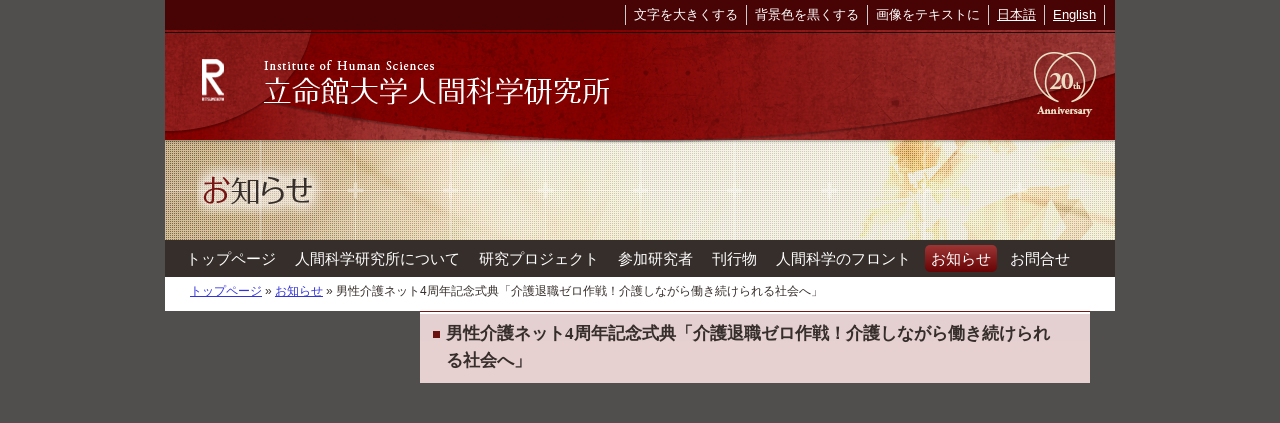

--- FILE ---
content_type: text/css
request_url: https://www.ritsumeihuman.com/wp-content/themes/human/style.css
body_size: 368
content:
@charset "utf-8";
/*
Theme Name: human
Author: jidaikobo and studio NiCr
Description: base theme for WordPress.
License: GNU General Public License v2 or later
*/

@import url('css/common/base.css?date=201803') ;
@import url('css/common/print.css') ;
@import url('css/common/wp.css') ;
@import url('css/layout.css?date=201803') ;
@import url('css/accessibility.css') ;
@import url('css/smartphone.css?date=201803') ;
@import url('css/print.css') ;


--- FILE ---
content_type: text/css
request_url: https://www.ritsumeihuman.com/wp-content/themes/human/css/layout.css?date=201803
body_size: 16819
content:
/* http://jigsaw.w3.org/css-validator/ */

strong {
    color: #a20;
}

/*input, button, textarea, select {
    -webkit-appearance: none;
    -moz-appearance: none;
    appearance: none;
}*/
/* body */

body {
    background: #514e4e;
    color: #362e2b;
    font-size: 95%;
    line-height: 1.8em;
}

body#tinymce {
    background: #fff;
}

body * {
    box-sizing: border-box;
}

#main h1,
#main h2,
#main h3 {
    font-family: "FP-こぶりなゴシック StdN W6";
}

.ensite h1,
.ensite h2,
.ensite h3 {
    letter-spacing: 0.07em;
}

.ensite #mainmenu a {
    letter-spacing: 0.1em;
}


.sp {
    display: none;
}

.pc {
    display: block;
}

img {
    height: auto;
    max-width: 100%;
}

a img {
    transition: 0.2s;
}

a:hover img {
    opacity: 0.8;
}

/* container */
#container {
    background: #fff;
    margin: 0 auto;
    width: 100%;
    max-width: 950px;
}

/*
#container {
  display: -ms-grid;
	display: grid;
	grid-template-columns: 225px 1fr;
	grid-template-rows: auto auto auto auto auto auto;
	-ms-grid-columns: 225px 1fr;
	-ms-grid-rows: auto auto auto auto auto auto;
}
/*grids*/
/*
#site-header {
	grid-column: 1/3;
	grid-row: 2/3;
  -ms-grid-column:1;
  -ms-grid-column-span:2;
  -ms-grid-row:2;
  -ms-grid-row-span:1;
}
#topmenu {
	grid-column: 1/3;
	grid-row: 1/2;
  -ms-grid-column:1;
  -ms-grid-column-span:2;
  -ms-grid-row:1;
  -ms-grid-row-span:1;
}
#breadcrumbs{
	grid-column: 1/3;
	grid-row:3/4;
  -ms-grid-column:1;
  -ms-grid-column-span:2;
  -ms-grid-row:3;
  -ms-grid-row-span:1;
}
#main{
		grid-column: 2/3;
		grid-row:4/5;
	  -ms-grid-column:2;
	  -ms-grid-column-span:1;
	  -ms-grid-row:4;
	  -ms-grid-row-span:1;
}
#side{
	grid-column: 1/2;
	grid-row:4/5;
  -ms-grid-column:1;
  -ms-grid-column-span:1;
  -ms-grid-row:4;
  -ms-grid-row-span:1;
}

.sig a i{
	margin-right: 0.2rem;
	color: #811618;
}



#site-footer {
	grid-column: 1/3;
	grid-row:5/6;
  -ms-grid-column:1;
  -ms-grid-column-span:2;
  -ms-grid-row:5;
  -ms-grid-row-span:1;
}
#accbox{
	grid-column: 1/3;
	grid-row:6/7;
  -ms-grid-column:1;
  -ms-grid-column-span:2;
  -ms-grid-row:6;
  -ms-grid-row-span:1;
	margin: 0;
	padding: 0 25px;
}
*/
#accbox {
    margin: 0;
    padding: 0 1em;
}


/* header */
#site-header {
    color: #fff;
    position: relative;
}

#logo {
    margin: 0;
    padding: 0;
}

#site-header img {
    display: block;
}

#topmenu {
    background: #480405;
    font-size: 0.85em;
    width: 100%;
}

#topmenu ul {
    margin: 0;
    padding: 5px 10px;
    text-align: right;
}

#topmenu li {
    display: inline-block;
}

#topmenu a {
    ;
    border-left: 1px solid #ccc;
    color: #fff;
    display: inline-block;
    margin: 0;
    padding: 0 0.5rem;
}

#topmenu li:last-child a {
    border-right: 1px solid #ccc;
    padding: 0 0.5rem;
}

#breadcrumbs {
    font-size: 80%;
    margin: 0;
    padding: 5px 25px 10px
}

/*#logo*/
#logo {
    width: 100%;
    max-width: 950px;
    display: table;
    margin: 0;
    padding: 0 0 0 90px;
    vertical-align: middle;
    background: left top no-repeat url(../images/logobg.png);
}

#logo a {
    display: table-cell;
    width: 100%;
    padding: 0 0 0 1%;
    vertical-align: middle;
    height: 110px;
    line-height: 1rem;
}

#logo a img {
    display: inline-block;
}

#logo a img:first-child {
    display: block;
    margin-bottom: 5px;
}

#logo span {
    vertical-align: middle;
    text-align: center;
    display: table-cell;
    min-width: 100px;
}

#logo span img {
    margin: 0 auto;
}

/*#mainimg*/
#mainimg {
    background-image: url(../images/catimgbg.jpg);
    background-repeat: no-repeat;
    background-size: auto 100%;
    height: 100px;
    max-width: 950px;
    position: relative;
    vertical-align: middle;
    width: 100%;
    padding: 0 2rem;
}

#mainimg span {
    position: absolute;
    top: -9000px;
}

.home #mainimg {
    height: 250px;
}

#mainimg img {
    max-width: 100%;
    display: block;
    padding: 25px 0;
    margin: 0;
}


.home #mainimg {
    background-image: url(../images/topmainbg.jpg);
    background-position: right top;
    background-repeat: no-repeat;
    background-size: auto 100%;
    width: 100%;
    height: 250px;
    padding: 0 10% 0 0;
}

.home #mainimg img {
    display: inline;
    float: right;
}

.home #mainimg img:nth-child(1) {
    margin-top: 55px;
}


/* mainmenu */
#mainmenu {
    background: #362e2b;
    margin: 0;
    padding: 0 0.5em;
}

#mainmenu ul {
    list-style: none;
    margin: 0;
    padding: 0;
}

#mainmenu #ocbt,
#mainmenu li:first-child {
    display: none;
}

#mainmenu li {
    background: #811618;
    background: -webkit-linear-gradient(top, #9D3535, #680405);
    background: linear-gradient(to bottom, #9D3535, #680405);
    border-radius: 5px;
    display: inline-block;
    margin: 5px 0 5px 7px;
}

#mainmenu a {
    background: #362e2b;
    color: #fff;
    display: block;
    font-family: "FP-こぶりなゴシック StdN W3";
    /*	font-family: serif;*/
    font-size: 1em;
    padding: 0.1em 0.4em;
    text-decoration: none;
    transition: 0.2s;
}

#mainmenu a.on,
#mainmenu a:hover {
    background: transparent;
}


/* main_column */
#main {
    padding: 0 25px 2em 30px;
    width: 100%;
    max-width: calc(100% - 225px);
    float: right;
}

#main h1,
#main h2.topinfo,
#main h2.topfront {
    background: left top no-repeat url(../images/h1bg.gif) #E7D0D0;
    border: none;
    font-size: 1.15em;
    margin: 0 0 1em;
    padding: 0.5em 1.5em 0.5em;
}

#main h1 span {
    display: block;
    font-size: 90%;
    font-weight: normal;
}

.single-essay #main h1,
.single-project #main h1 {
    margin-bottom: 0;
}

.essayinfo,
.projectinfo {
    background: #f6f6f6;
    font-size: 90%;
    margin: 0 0 1em;
    padding: 0.5em 1em;
    text-align: right;
}

#main h2.topinfo {
    background: left top no-repeat url(../images/h23bg.gif) #DBE4D0;
}

#main .informationlist {
    list-style: none;
    margin: 0;
    padding: 0;
}

.informationlist li:first-child {
    border-top: none;
}

.informationlist li {
    border-top: 1px solid #eee;
    margin: 0;
    padding: 0.5rem 0 0 80px;
    position: relative;
}

.informationlist .gimg {
    left: 0;
    position: absolute;
    top: 0.75rem;
}

.informationlist a {
    display: block
}

.excerpt {
    display: inline-block;
}

.date {
    display: inline-block;
}

#main h2.topfront {
    background: left top no-repeat url(../images/h23bg.gif) #DBE4D0;
    margin-bottom: 5px;
    margin-top: 2em;
}

.frontbox {
    background-color: #f4f4f4;
    margin: 0 0 10px;
    padding: 1em 15px;
}

.frontbox::after {
    clear: both;
    content: '';
    display: block;
}

#main .frontbox h3 {
    background: none;
    border: none;
    font-size: 1.1em;
    line-height: 1.4em;
    margin: 0 0 0.5rem;
    padding: 0.5em 0;
}

.frontbox h3 span {
    display: block;
    font-size: 80%;
    font-weight: normal;
}

.frontbox a {
    cursor: pointer;
}

.frontbox img {
    height: auto;
    max-width: 200px;
}

#main h2 {
    background: left 0.15em no-repeat url(../images/h2bg.gif);
    border-bottom: 1px solid #771514;
    font-size: 1.1em;
    margin: 2em 0 1em;
    padding: 0.3em 1.5em;
}

#main h3 {
    background: left 0.15em no-repeat url(../images/h3bg.gif);
    border-bottom: 1px dotted #771514;
    font-size: 1em;
    margin-top: 1em;
    padding: 5px 25px;
}

.post-type-archive-publication #main h3 {
    background: #eee;
    border-top: 1px solid #ccc;
    font-size: 1em;
    padding: 5px 10px;
}

#main ul {
    list-style: url(../images/ulbg.gif);
}

th,
td {
    padding: 0.2em 0.5em;
    text-align: left;
}

#side {
    padding: 0 0 2em 25px;
    max-width: 225px;
    float: left;
}

#submenu {
    border: 1px solid #362e2b;
    margin: 0 0 1em;
    padding: 3px;
}

#side h2 {
    margin: 0;
}

#side img {
    display: block;
}

#submenu ul {
    list-style: none;
    margin: 0;
    padding: 0;
}

#submenu li {
    display: inline;
}

#submenu a {
    background: 0.4em 0.8em no-repeat url(../images/submenubt.gif);
    border-top: 1px solid #ccc;
    color: #362e2b;
    display: block;
    font-size: 0.95em;
    padding: 5px 5px 5px 15px;
    text-decoration: none;
    transition: 0.2s;
}

#submenu li:first-child a {
    border-top: none;
}

#submenu a:hover,
#submenu .on {
    background-color: #f1e7e7;
}

#banners h2,
#tags h2 {
    margin: 0.5em 0 5px;
}

#banners h2:first-child {
    margin: 0 0 5px;
}

#banners p {
    margin: 0 0 5px;
}

.search-form {
    background: #eee;
    margin: 10px 0;
    padding: 5px;
}

#side label {
    display: inline;
}

input[type=search] {
    border: 1px solid #ccc;
    font-size: 110%;
    max-width: calc(100% - 3.5em);
    padding: 4px;
}

.search-form input[type=submit] {
    float: right;
    max-width: 4em;
}

input[type=submit] {
    background: #811618;
    background: -webkit-linear-gradient(top, #9D3535, #680405);
    background: linear-gradient(to bottom, #9D3535, #680405);
    border: none;
    border-radius: 5px;
    color: #fff;
    cursor: pointer;
    font-size: 90%;
    line-height: 1;
    margin-top: 1px;
    padding: 8px 10px;
}

.search-form.show_en input[type=submit] {
    max-width: 5em;
}

.search-form.show_en input[type=search] {
    max-width: calc(100% - 5em);
}

input[type=submit]:hover {
    background: #a13638;
    background: -webkit-linear-gradient(top, #a13638, #9D3535);
    background: linear-gradient(to bottom, #a13638, #9D3535);
}

.nav-links {
    display: block;
    margin: 2em 0;
    padding: 2em 0;
    border-top: 1px solid #ccc;
}

.nav-links>a:hover {
    background: #666;
}

.nav-links>a,
.nav-links>span.current {
    background: #362e2b;
    border: 1px solid #362e2b;
    color: #fff;
    display: inline-block;
    font-size: 90%;
    min-width: 2em;
    padding: 0.1rem 0.75rem;
    text-align: center;
    text-decoration: none;
    transition: 0.2s;
}

.nav-links>span.current {
    background: #fff;
    color: #362e2b
}

/*news*/

.informationlist li:first-child {
    border-top: none;
}

.informationlist li {
    border-top: 1px solid #eee;
    margin-top: 0.5rem;
    padding-top: 0.5rem;
}

/*essay*/

#main ul.elist {
    list-style: none;
    list-style-image: none;
    margin: 1em 0;
    padding: 0;
}

.elist li:first-child {
    border-top: none;
}

.elist li {
    border-top: 1px solid #eee;
    display: block;
    margin-top: 0.5rem;
    padding-top: 0.5rem;
}

.elist li::after {
    clear: both;
    content: '';
    display: block;
}

.elist li span,
.elist li a {
    display: block;
}

.elist li .writer {
    float: right;
    width: 30%;
}

.elist li a {
    clear: both;
    float: left;
    width: 69%;
}

/*publication*/

.post-type-archive-publication #main img,
.pthumb img {
    float: right;
    margin-bottom: 1em;
    margin-left: 2em;
    max-width: 100px;
}

#main ul.clist {
    vertical-align: top;
}

.clist li {
    margin-bottom: 0.25rem;
    padding-bottom: 0.25rem;
}

.clist a {
    display: block;
}

.clist strong {
    display: block;
}

/*taxonomy*/
.tlist li {
    margin-bottom: 0.25rem;
    padding-bottom: 0.25rem;
}

/*researcher*/
.researcher {
    border-collapse: collapse;
    border-left: 1px solid #ccc;
    border-top: 1px solid #ccc;
    width: 100%;
}

.researcher th,
.researcher td {
    border-bottom: 1px solid #ccc;
    border-right: 1px solid #ccc;
}

.researcher thead th {
    background: #ede9e7;
}

/*project*/

.ptable {
    border-collapse: collapse;
    border-left: 1px solid #ccc;
    border-top: 1px solid #ccc;
    width: 100%;
}

.ptable th,
.ptable td {
    border-bottom: 1px solid #ccc;
    border-right: 1px solid #ccc;
}

.ptable thead th {
    background: #ede9e7;
}

.ptable tr td:first-child {
    width: calc(100% - 18.5em);
}

.ptable tr td:nth-child(2) {
    width: 7.5em;
}

.ptable tr td:nth-child(3) {
    width: 11em;
}

/* footer */
#site-footer {
    clear: both;
    background: #362e2b;
    color: #fff;
    padding: 0.5em 25px;
}

#site-footer a {
    color: #fff;
}

.attention {
    display: inline-block;
    font-size: 75%;
}



/*search*/
.search-form-archves {
    margin: 0 0 1rem;
}

.search-form-archves fieldset {
    background: #fcf8ff;
    padding: 0.5rem 1rem 1rem;
}

.search-form-archves input[type=submit] {
    margin-top: 0.5rem;
}

.search-form-archves p {
    margin: 0;
}


.kwbox {
    border-bottom: 1px solid #ddd;
    border-top: 1px solid #ddd;
    margin: 0.5rem 0;
    padding: 0.5rem 0;
}

.kwbox label {
    display: inline-block;
    margin-right: 0.5rem;
}

.kwbox div {
    border-top: 1px dotted #ddd;
    font-size: 90%;
}


.relatebox a {
    background-color: #811618;
    border-radius: 5px;
    color: #fff;
    display: inline-block;
    font-size: 90%;
    margin: 0 5px 5px 0;
    padding: 0 0.5rem;
    text-decoration: none;
    transition: 0.3s;
}

.relatebox a:hover {
    background: #a13638;
}

.cap {
    font-size: 90%;
    line-height: 1.4em;
    text-align: center;
}


/* content */
#content {
    padding: 0 0 2rem;
}

/* clearfix */
.search-form::after,
#mainmenu::after,
#site-header::after,
#site-content::after,
#site-footer::after,
#content::after,
.clearfix::after {
    clear: both;
    content: '';
    display: block;
}


/* === main table === */

main table {
    margin: 5px 0 10px;
    width: 98%;
    /*	border-collapse: collapse;*/
    border-spacing: 0px;
    border-top: 1px #bbb solid;
    border-left: 1px #bbb solid;
}

*>main table {
    width: 100%;
}

main table th,
main table td {
    text-align: left;
    padding: 4px 5px;
    border-bottom: 1px #bbb solid;
    border-right: 1px #bbb solid;
}

*>main table th,
*>main table td {
    padding: 2px 5px;
}

main table th {
    text-align: left;
    background-color: #f8f8f8;
    white-space: nowrap;
    font-weight: bold;
    color: #111;
}

main table thead th {
    background-color: #eee;
    color: #111;
}

main table * {
    margin-top: 0;
    margin-bottom: 0;
}

main table ul,
main table ol {
    padding: 0;
    margin-left: 25px;
    margin-right: 0;
}

/* cmt */

#content .cmt h2 {
    margin: 5px 0 10px;
    background-image: none;
    padding: 0;
}

/*20th special*/
body.parent-pageid-2730,
body.page-id-2730 {
    background: url(../images/a20thbg.jpg);
}

.a20cmt {
    border: 3px solid #1e78c2;
    border-radius: 5px;
    padding: 0 1.5rem 1rem;
    margin: 1rem auto;
}

.a20cmt img {
    border-radius: 5px;
}

#main .a20cmt h2 {
    border-bottom: 1px solid #1e78c2;
}

.a20title {
    font-size: 110%;
    font-weight: bold;
}

.a20th_mm {
    padding: 20px;
    clear: both;
    border-bottom: 1px solid #f3f3f3;
}

.a20th_mm::after {
    content: '';
    display: block;
    clear: both;
}

#main .a20th_mm h2 {
    background: none;
    padding: 25px 0 15px;
    position: relative;
    border-top: 1px solid #e0b2b2;
    border-bottom: 1px solid #e0b2b2;
    text-align: center;
    font-size: 1rem;
}

#main .a20th_mm h2 strong {
    font-size: 1.6rem;
    font-family: Georgia, 'Times New Roman', Times, serif;
    display: block;
    color: #362e2b;
}

#main .a20th_mm h2,
#main .a20th_mm p {
    max-width: 330px;
    width: 100%;
    margin: 0.5rem auto;
    float: left;
}

#main .a20th_mm.column1 h2,
#main .a20th_mm.column1 p {
    float: none;
}

#main .a20th_mm.column1 p {
    max-width: 100%;
}

#main .a20th_mm.column1 iframe {
    max-width: 100%;
    display: block;
    margin: 1.5rem auto 0.5rem;
}

#main .a20th_mm p.a20thimg {
    max-width: 250px;
    float: right;
    margin-left: 1rem;
}

#main .a20th_mm h2::before {
    content: '';
    display: block;
    height: 7px;
    width: 100%;
    position: absolute;
    top: -4px;
    background: center top no-repeat url(../images/20thh2bg.png);
}

main .a20th_table {
    border-top: 1px solid #e0b2b2;
    border-left: none;
    max-width: 628px;
    margin: 2rem auto;
}

main .a20th_table th,
main .a20th_table td {
    background: #fff;
    border-bottom: 1px solid #e0b2b2;
    padding: 0.5rem 1rem;
    border-right: none;
}

main .a20th_table th {
    border-right: 1px solid #e0b2b2;
}

@media all and (max-width: 900px) {

    #main .a20th_mm h2 {
        margin-bottom: 1rem;
        float: none;
    }

    #main .a20th_mm p {
        float: none;
        max-width: 100%;
    }
}

@media all and (max-width: 460px) {

    #main .a20th_mm p.a20thimg {
        max-width: 100%;
        float: none;
        margin: 0 auto 1rem;
    }

    main .a20th_table th,
    main .a20th_table td {
        display: block;
    }

    main .a20th_table th {
        border-right: none;
        border-bottom: 1px dotted #e0b2b2;
    }
}

/* bttn */

ul.bttn
{
  padding: 0;
  position: relative;
}

ul.bttn li
{
	list-style: none;
  border-left: solid 6px #811618;
  background: #E7D0D0;
  margin-bottom: 3px;
  line-height: 1.5;
  padding: 0.5em;
  list-style-type: none!important;
}

ul.bttn li a
{
	color: #000;
}


--- FILE ---
content_type: text/css
request_url: https://www.ritsumeihuman.com/wp-content/themes/human/css/accessibility.css
body_size: 830
content:
/* http: //jigsaw.w3.org/css-validator/ */

/* color */

body.high_contrast,
body.high_contrast *{
	color: #fff !important;
	background-color: #000 !important;
	background-image: none;
}
body.high_contrast #footer{
	border-top: 2px #fff solid;
}

/* body.high_contrast a */

body.high_contrast a{
	font-weight: bold;
}
body.high_contrast a:link{
	color: #ff0 !important;
}
body.high_contrast a:visited{
	color: #fff !important;
}

/* font-size */
body.high_contrast{
	font-size: 110%;
}

/* acc_alt_of_img */

.acc_alt_of_img{
	padding: 3px 5px;
	color: #222;
	background-color: #f8f8f8;
	border: 1px #ddd solid;
}

a .acc_alt_of_img{
	text-decoration: underline;
}

a:hover .acc_alt_of_img{
	text-decoration: none;
}

/* heading */

body.high_contrast h1,
body.high_contrast h2,
body.high_contrast h3,
body.high_contrast h4,
body.high_contrast h5,
body.high_contrast h6{
	background-image: none !important;
}


--- FILE ---
content_type: text/css
request_url: https://www.ritsumeihuman.com/wp-content/themes/human/css/smartphone.css?date=201803
body_size: 3658
content:
@media screen and (max-width: 640px) {

    /* container */
    #container {
        width: 100%;
        max-width: 950px;
    }

    #topmenu li {
        display: none;
    }

    #topmenu li.lang {
        display: inline-block;
    }

    .post-type-archive-essay #content>div {
        display: none;
    }

    #mainmenu #ocbt {
        font-size: 1rem;
        padding: 0.5rem;
        display: block;
        cursor: pointer;
    }

    #ocbt i {
        margin-top: -0.1rem;
        ;
        display: inline-block;
        vertical-align: middle;
    }

    #mainmenu .menu {
        display: block;
        right: -13em;
        top: 0;
        width: 13em;
        height: 100vh;
        position: fixed;
        background: rgba(0, 0, 0, 0.9);
        padding: 0;
        z-index: 1000;
        transition: 0.5s;
    }

    #mainmenu .menu.open {
        right: 0;
    }

    #mainmenu .menu li {
        display: block;
        margin: 0;
        border-radius: 0;
        background: transparent;
    }

    #mainmenu .menu a {
        background: transparent;
        border-radius: 0;
        padding: 0.75rem;
        border-bottom: 1px solid #ccc;
    }

    #mainmenu li a.on,
    #mainmenu li a:hover {
        background: rgba(255, 0, 0, 0.5);
    }

    #mainmenu li:first-child {
        display: block;
    }

    #closebt {
        font-size: 90%;
        text-align: right;
        cursor: pointer;
    }


    #main {
        width: 100%;
        max-width: 100%;
        float: none;
        padding: 0 1em 2em;
    }

    #side {
        margin: 0 auto;
        float: none;
        padding: 0 1em 2em;
        max-width: 100%;
    }

    #site-footer {
        padding: 1em;
    }

    #banners {
        max-width: 100%;
    }

    #side h2 {
        border-bottom: 1px dotted #999;
        margin-top: 1em;
    }

    .elist li a,
    .elist span.writer {
        width: 100%;
    }

    .researcher tr>td:first-child {
        white-space: nowrap;
    }

    .researcher tr>td:nth-child(2) {
        line-height: 140%;
    }

    .informationlist .gimg {
        top: 0.5rem;
        left: 0;
    }

    .informationlist li {
        padding: 30px 0 0;
    }

    #main .ptable tr td {
        display: inline-block;
        border: none;
        font-size: 90%;
        margin-top: -0.5rem;
        width: auto !important;
    }

    .ptable thead tr th {
        display: inline-block;
        font-size: 90%;
        font-weight: normal;
        border: none;
        vertical-align: bottom;
    }

    .ptable tr {
        display: block;
        background: #fff;
        border-bottom: 1px solid #ccc;
        border-right: 1px solid #ccc;
    }

    .ptable thead tr {
        background: #ede9e7;
    }

    .ptable thead th:first-child {
        font-size: 100%;
        font-weight: bold;
    }

    #main .ptable td:first-child {
        display: block;
        font-size: 100%;
        width: 100% !important;
        margin-top: 0;
    }

    #main .ptable td span.sp {
        display: inline-block;
        margin-right: 0.3rem
    }

    .home #mainimg img:nth-child(1) {
        margin-top: 30px;
        margin-left: -60px;
    }

    .home #mainimg {
        padding: 0 0.75rem 0 0;
    }
}

@media screen and (max-width: 400px) {
    #logo {
        font-size: 1rem;
        margin: 0;
        padding: 0 0 0 70px;
        line-height: 1rem;
    }

    .home #mainimg {
        padding: 0;
    }

    #mainimg {
        padding: 0 1rem;
    }

    .home #mainimg img:nth-child(2) {
        position: absolute;
        top: 2rem;
        left: 0.75rem;
        width: 105px;
    }

    .home #mainimg img:nth-child(1) {
        width: 255px;
        margin-top: 60px;
    }
}

--- FILE ---
content_type: text/css
request_url: https://www.ritsumeihuman.com/wp-content/themes/human/css/print.css
body_size: -20
content:
/* http://jigsaw.w3.org/css-validator/ */

@media print
{
}


--- FILE ---
content_type: application/javascript
request_url: https://www.ritsumeihuman.com/wp-content/themes/human/js/common/jquery.inc.js?ver=6.8.3
body_size: 211
content:
jQuery(function($) {

//JavaScript有効時に表示、無効時にはCSSで非表示
$('.hide_if_no_js').removeClass('hide_if_no_js').addClass('show_if_js');
$('.hide_if_no_js').find(':disabled').prop("disabled", false);

//.show_if_no_js noscript的な扱い?
$('.show_if_no_js').hide();

});


--- FILE ---
content_type: application/javascript
request_url: https://www.ritsumeihuman.com/wp-content/themes/human/js/jquery.inc.js?ver=6.8.3
body_size: 3075
content:
jQuery(function($) {

	$('#ocbt').on('click',function(){
		$('.menu').toggleClass('open');
	});
	$('#closebt').on('click',function(){
		$('.menu').removeClass('open');
	});

$('#font-large').on('click',function(){
	if(Cookies.get('acc_fontsize')=='normal' || ! Cookies.get('acc_fontsize')){
		var fontsize = 140;
	}else{
		var fontsize = parseInt(Cookies.get('acc_fontsize'))+25;
	}
	$('body').css('font-size',fontsize+'%');
	$('#font-normal').show();
	Cookies.set('acc_fontsize',fontsize,{ path: '/', expires:30});
});

//文字サイズを元に戻す
$('#font-normal').on('click',function(){
	$('body').css('font-size','');
	$('#font-normal').hide();
	Cookies.set('acc_fontsize','normal',{ path: '/', expires:30});
});

//文字サイズをCOOKIEから判定
if(Cookies.get('acc_fontsize')=='normal' || ! Cookies.get('acc_fontsize')){
	$('body').css('font-size','');
	$('#font-normal').hide();
}else if(Cookies.get('acc_fontsize')!=''){
	$('body').css('font-size',parseInt(Cookies.get('acc_fontsize'))+'%');
	$('#font-normal').show();
}


//===acc_img2txt===
//画像をテキストにする関数
function acc_img2txt() {
	$('#text-to-image').show();
	$('#image-to-text').hide();
	$('img').each(function(){
		var alt = $(this).attr("alt") ;
//		var src = $(this).attr("src") ;
		if(alt && ! $(this).hasClass('acc_altered') && ! $(this).hasClass('logo')){
			$(this).before('<span class="acc_alt_of_img">'+alt+'</span>');
			$(this).addClass('acc_altered');
			$(this).hide();
		}
	});
}

//テキストを画像にする関数
function acc_txt2img() {
	$('#text-to-image').hide();
	$('#image-to-text').show();
	$('img.acc_altered').each(function(){
		$(this).show();
		$(this).removeClass('acc_altered');
	});
	$('span.acc_alt_of_img').each(function(){
		$(this).remove();
	});
}

//画像をテキストに
$('#image-to-text').on('click',function(){
	acc_img2txt();
	Cookies.set('acc_img2txt','img2txt',{ path: '/', expires:30});
});

//テキストを画像に
$('#text-to-image').on('click',function(){
	acc_txt2img();
	Cookies.set('acc_img2txt','normal',{ path: '/', expires:30});
});

//COOKIEから判定
if(Cookies.get('acc_img2txt')=='img2txt'){
	acc_img2txt();
}else if(Cookies.get('acc_img2txt')=='normal'|| ! Cookies.get('acc_img2txt')){
	acc_txt2img();
}


/////highcontrastmode

//===acc_bacolor===
//ハイコントラストモードに
$('#bg-black').on('click',function(){
	$("body").addClass("high_contrast");
	$('#bg-normal').show();
	$('#bg-black').hide();
	Cookies.set('acc_bacolor','high_contrast',{ path: '/', expires:30});
});

//デフォルトに
$('#bg-normal').on('click',function(){
	$("body").removeClass("high_contrast");
	$('#bg-normal').hide();
	$('#bg-black').show();
	Cookies.set('acc_bacolor','normal',{ path: '/', expires:30});
});

//COOKIEから判定
if(Cookies.get('acc_bacolor')=='high_contrast'){
	$("body").addClass("high_contrast");
	$('#bg-normal').show();
	$('#bg-black').hide();
}else if(Cookies.get('acc_bacolor')=='normal'|| ! Cookies.get('acc_bacolor')){
	$("body").removeClass("high_contrast");
	$('tr.even td').css('background-color','#f2f3e9');
	$('#bg-normal').hide();
	$('#bg-black').show();
}


});


--- FILE ---
content_type: text/plain
request_url: https://www.google-analytics.com/j/collect?v=1&_v=j102&a=521514719&t=pageview&_s=1&dl=https%3A%2F%2Fwww.ritsumeihuman.com%2Fnews%2Fnews522%2F&ul=en-us%40posix&dt=%E7%94%B7%E6%80%A7%E4%BB%8B%E8%AD%B7%E3%83%8D%E3%83%83%E3%83%884%E5%91%A8%E5%B9%B4%E8%A8%98%E5%BF%B5%E5%BC%8F%E5%85%B8%E3%80%8C%E4%BB%8B%E8%AD%B7%E9%80%80%E8%81%B7%E3%82%BC%E3%83%AD%E4%BD%9C%E6%88%A6%EF%BC%81%E4%BB%8B%E8%AD%B7%E3%81%97%E3%81%AA%E3%81%8C%E3%82%89%E5%83%8D%E3%81%8D%E7%B6%9A%E3%81%91%E3%82%89%E3%82%8C%E3%82%8B%E7%A4%BE%E4%BC%9A%E3%81%B8%E3%80%8D%20%E2%80%93%20%E7%AB%8B%E5%91%BD%E9%A4%A8%E5%A4%A7%E5%AD%A6%E4%BA%BA%E9%96%93%E7%A7%91%E5%AD%A6%E7%A0%94%E7%A9%B6%E6%89%80&sr=1280x720&vp=1280x720&_u=IADAAEABAAAAACAAI~&jid=836196569&gjid=2093987747&cid=1946161699.1762346222&tid=UA-30510476-1&_gid=1283260724.1762346223&_r=1&_slc=1&z=115025296
body_size: -571
content:
2,cG-2NL9DYWM8Y